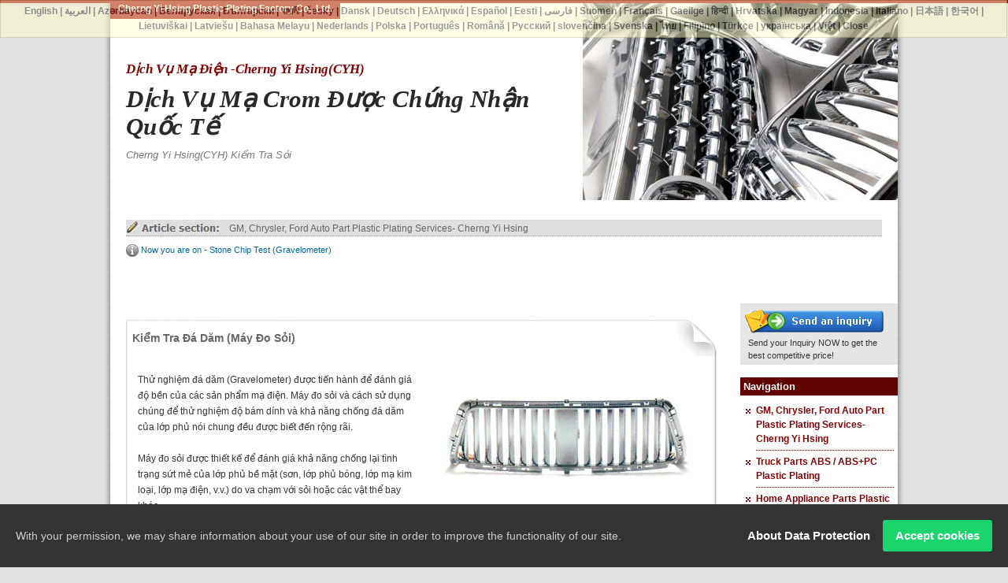

--- FILE ---
content_type: text/html; charset=UTF-8
request_url: https://plastic-electroplating.ready-online.com/vi/wiki/gravelometer.html
body_size: 7296
content:
<!DOCTYPE html PUBLIC "-//W3C//DTD XHTML 1.0 Transitional//EN" "//www.w3.org/TR/xhtml1/DTD/xhtml1-transitional.dtd"><html prefix="og: http://ogp.me/ns#" lang="vi"  xmlns="//www.w3.org/1999/xhtml" ><head><meta http-equiv="Content-Type" content="text/html; charset=utf-8" /><title>Kiểm tra đá dăm (Máy đo sỏi) | Cherng Yi Hsing Plastic Plating Factory Co., Ltd.</title><meta
name="description" content="Dịch vụ mạ crom được chứng nhận quốc tếCherng Yi Hsing(CYH) Kiểm tra sỏi.CYHlà nhà cung cấp dịch vụ mạ crôm | mạ crôm nhựa từ năm 1969. Các dịch vụ mạ crôm nhựa như mạ đồng, mạ niken và mạ crôm được tiến hành thông qua nhiều cuộc kiểm tra và quy trình thân thiện với môi trường. Cho dù đó là chế tạo khuôn, mạ crôm nhựa hay vận chuyển cuối cùng, mọi loại nhựa mạ crôm đều đáp ứng các tiêu chuẩn IEC 17025, ASTM, ISO/TS 16949 và RoHS. Mỗi lớp mạ crôm nhựa (mạ crôm đồng, niken và nhựa) đều được thử nghiệm về độ bong tróc, độ bám dính, độ dày, nhiệt, đá vụn và CASS. Lớp mạ crôm trên nhựa ABS tạo ra bề mặt trang trí, chống gỉ và chống trầy xước. Ngoài ra, các bể mạ kích thước lớn cho phép mạ nhiều kích cỡ vật thể nhựa khác nhau." /><meta name="keywords" content="Dịch vụ mạ điện -Cherng Yi Hsing(CYH), mạ crom nhựa, mạ crom nhựa, dịch vụ mạ crom nhựa, dịch vụ mạ crom nhựa, các bộ phận nhựa mạ crom, mạ crom" /><meta name="copyright" content="Cherng Yi Hsing Plastic Plating Factory Co., Ltd." /><meta name="author" content="Ready-Market Online Corporation" /><meta name="rating" content="general" /><meta name="robots" content="index, follow" /><link
rel="canonical" href="https://plastic-electroplating.ready-online.com/vi/wiki/gravelometer.html" /><link rel="alternate" hreflang="en" href="https://plastic-electroplating.ready-online.com/en/wiki/gravelometer.html" /><link rel="alternate" hreflang="ar" href="https://plastic-electroplating.ready-online.com/ar/wiki/gravelometer.html" /><link rel="alternate" hreflang="az" href="https://plastic-electroplating.ready-online.com/az/wiki/gravelometer.html" /><link rel="alternate" hreflang="be" href="https://plastic-electroplating.ready-online.com/be/wiki/gravelometer.html" /><link
rel="alternate" hreflang="bg" href="https://plastic-electroplating.ready-online.com/bg/wiki/gravelometer.html" /><link rel="alternate" hreflang="bn" href="https://plastic-electroplating.ready-online.com/bn/wiki/gravelometer.html" /><link rel="alternate" hreflang="cs" href="https://plastic-electroplating.ready-online.com/cs/wiki/gravelometer.html" /><link rel="alternate" hreflang="da" href="https://plastic-electroplating.ready-online.com/da/wiki/gravelometer.html" /><link rel="alternate" hreflang="de" href="https://plastic-electroplating.ready-online.com/de/wiki/gravelometer.html" /><link
rel="alternate" hreflang="el" href="https://plastic-electroplating.ready-online.com/el/wiki/gravelometer.html" /><link rel="alternate" hreflang="es" href="https://plastic-electroplating.ready-online.com/es/wiki/gravelometer.html" /><link rel="alternate" hreflang="et" href="https://plastic-electroplating.ready-online.com/et/wiki/gravelometer.html" /><link rel="alternate" hreflang="fa" href="https://plastic-electroplating.ready-online.com/fa/wiki/gravelometer.html" /><link rel="alternate" hreflang="fi" href="https://plastic-electroplating.ready-online.com/fi/wiki/gravelometer.html" /><link
rel="alternate" hreflang="fr" href="https://plastic-electroplating.ready-online.com/fr/wiki/gravelometer.html" /><link rel="alternate" hreflang="ga" href="https://plastic-electroplating.ready-online.com/ga/wiki/gravelometer.html" /><link rel="alternate" hreflang="hi" href="https://plastic-electroplating.ready-online.com/hi/wiki/gravelometer.html" /><link rel="alternate" hreflang="hr" href="https://plastic-electroplating.ready-online.com/hr/wiki/gravelometer.html" /><link rel="alternate" hreflang="hu" href="https://plastic-electroplating.ready-online.com/hu/wiki/gravelometer.html" /><link
rel="alternate" hreflang="id" href="https://plastic-electroplating.ready-online.com/id/wiki/gravelometer.html" /><link rel="alternate" hreflang="it" href="https://plastic-electroplating.ready-online.com/it/wiki/gravelometer.html" /><link rel="alternate" hreflang="ja" href="https://plastic-electroplating.ready-online.com/ja/wiki/gravelometer.html" /><link rel="alternate" hreflang="ko" href="https://plastic-electroplating.ready-online.com/ko/wiki/gravelometer.html" /><link rel="alternate" hreflang="lt" href="https://plastic-electroplating.ready-online.com/lt/wiki/gravelometer.html" /><link
rel="alternate" hreflang="lv" href="https://plastic-electroplating.ready-online.com/lv/wiki/gravelometer.html" /><link rel="alternate" hreflang="ms" href="https://plastic-electroplating.ready-online.com/ms/wiki/gravelometer.html" /><link rel="alternate" hreflang="nl" href="https://plastic-electroplating.ready-online.com/nl/wiki/gravelometer.html" /><link rel="alternate" hreflang="pl" href="https://plastic-electroplating.ready-online.com/pl/wiki/gravelometer.html" /><link rel="alternate" hreflang="pt" href="https://plastic-electroplating.ready-online.com/pt/wiki/gravelometer.html" /><link
rel="alternate" hreflang="ro" href="https://plastic-electroplating.ready-online.com/ro/wiki/gravelometer.html" /><link rel="alternate" hreflang="ru" href="https://plastic-electroplating.ready-online.com/ru/wiki/gravelometer.html" /><link rel="alternate" hreflang="sk" href="https://plastic-electroplating.ready-online.com/sk/wiki/gravelometer.html" /><link rel="alternate" hreflang="sv" href="https://plastic-electroplating.ready-online.com/sv/wiki/gravelometer.html" /><link rel="alternate" hreflang="th" href="https://plastic-electroplating.ready-online.com/th/wiki/gravelometer.html" /><link
rel="alternate" hreflang="tl" href="https://plastic-electroplating.ready-online.com/tl/wiki/gravelometer.html" /><link rel="alternate" hreflang="tr" href="https://plastic-electroplating.ready-online.com/tr/wiki/gravelometer.html" /><link rel="alternate" hreflang="uk" href="https://plastic-electroplating.ready-online.com/uk/wiki/gravelometer.html" /><link rel="alternate" hreflang="vi" href="https://plastic-electroplating.ready-online.com/vi/wiki/gravelometer.html" /><style>.fa-twitter:before {
            content: "𝕏" !important;
            font-size: 1.1em !important;
        }
        @media (max-width: 991px) {
            .single-product-details .elevateZoom-image { min-height: 450px; }
            .About-us-section .About-us-img-section .About-us-img { min-height: 450px; }
        }</style><link rel="preload" href="/Templates/pic/logo.jpg?v=136bf403" as="image" /><link
href="/readyscript/capps/pc2-p/min/?f=%2Freadyscript%2Fpc2-template%2FReadyPage11-plastic-electroplating%2F%2Fcss%2Fstylesheet.rmmin.css&v=d5a8f7e8" rel="stylesheet" type="text/css" /> <script type="text/javascript" src="/readyscript/capps/pc2-p/min/?f=%2Freadyscript%2Fpc2-template%2FReadyPage11-plastic-electroplating%2F%2Fjs%2Fjquery.rmmin.js&v=b962985f"></script> <script type="text/javascript" src="/readyscript/capps/pc2-p/min/?f=%2Freadyscript%2Fpc2-template%2FReadyPage11-plastic-electroplating%2F%2Fjs%2Fjquery-ui.min.js&v=56fceb80"></script> <script type="text/javascript" src="/readyscript/capps/pc2-p/min/?f=%2Freadyscript%2Fpc2-template%2FReadyPage11-plastic-electroplating%2F%2Fjs%2Fjquery.widget.rmmin.js&v=cbcd33ae"></script> <script type="text/javascript">jQuery.noConflict()</script> <script type="text/javascript" src="/readyscript/capps/pc2-p/min/?f=%2Freadyscript%2Fpc2-template%2FReadyPage11-plastic-electroplating%2F%2Fjs%2Fjquery.innerfade.rmmin.js&v=81fd1286"></script> <script type="text/javascript" src="/readyscript/capps/pc2-p/min/?f=%2Freadyscript%2Fpc2-template%2FReadyPage11-plastic-electroplating%2F%2Fjs%2Fjquery.bookmark.min.js&v=f77b871a"></script> <script type="text/javascript" src="https://cdn.ready-market.com/ajax/libs/prototype/1.6.0.3/prototype.js"></script> <script type="text/javascript" src="https://cdn.ready-market.com/ajax/libs/scriptaculous/1.8.1/scriptaculous.js"></script> <script type='text/javascript' src='/readyscript/pc2-template/ReadyPage11-plastic-electroplating/js/prototip.js'></script> <script type='text/javascript' src='/readyscript/pc2-template/ReadyPage11-plastic-electroplating/js/modalbox.js'></script> <script type='text/javascript' src='/readyscript/pc2-template/ReadyPage11-plastic-electroplating/js/function.js'></script> <script type="text/javascript" src="/readyscript/capps/pc2-p/min/?f=%2Freadyscript%2Fpc2-template%2FReadyPage11-plastic-electroplating%2F%2Fjs%2Fimagesloaded.pkgd.min.js&v=dfd927ca"></script> <script type="text/javascript" src="/readyscript/capps/pc2-p/min/?f=%2Freadyscript%2Fpc2-template%2FReadyPage11-plastic-electroplating%2F%2Fjs%2Fjquery.cycle.all.rmmin.js&v=37ebbe78"></script> <script type="text/javascript" src="//resource.ready-market.com/js/auto-iframe.js"></script> <script type="text/javascript">/*<![CDATA[*/var javascript_array = new Array();
var javascript_array = [["auto-parts-electroplating","GM, Chrysler, Ford Auto Part Plastic Plating Services- Cherng Yi Hsing"],["plastic-chrome-plating","Truck Parts ABS \/ ABS+PC Plastic Plating"],["home-appliance-electroplating","Home Appliance Parts Plastic Plating"],["electroplating","Electroplating Services Flow Chart - Cherng Yi Hsing"],["chrome-plating","Auto Parts Plastic Chrome Plating | Plastic Chrome Plating Supplies"],["plastic-plating","About Cherng Yi Hsing - Company Introduction"],["Privacy_Policy_Statement","Cherng Yi Hsing Plastic Plating Factory CO. Privacy Policy"]];
;
var qi = 0;
var quotations = new Array();
for ( i = 0; i < javascript_array.length; i++) {
	quotations[i]= "<a href='/vi/page/"+javascript_array[i][0]+".html'>"+javascript_array[i][1]+"</a>";
};
	
function display(){
	a = qi;
	if(qi == (quotations.length-1)){
		qi = 0;
	}else{
		qi++;
	}
	document.getElementById('quotation').innerHTML=quotations[a]
	setTimeout("display()",5000)
}/*]]>*/</script> <script type="application/ld+json">{"@context":"http://schema.org","@type":"BreadcrumbList","itemListElement":{"@type":"ListItem","position":1,"item":{"@type":"WebPage","@id":"/vi/index/index.html","name":"Home"}}}</script> <meta
property="og:site_name" content="Cherng Yi Hsing Plastic Plating Factory Co., Ltd." /><meta property="og:title" content="Kiểm tra đá dăm (Máy đo sỏi) | Cherng Yi Hsing Plastic Plating Factory Co., Ltd." /><meta
property="og:description" content="Dịch vụ mạ crom được chứng nhận quốc tếCherng Yi Hsing(CYH) Kiểm tra sỏi.CYHlà nhà cung cấp dịch vụ mạ crôm | mạ crôm nhựa từ năm 1969. Các dịch vụ mạ crôm nhựa như mạ đồng, mạ niken và mạ crôm được tiến hành thông qua nhiều cuộc kiểm tra và quy trình thân thiện với môi trường. Cho dù đó là chế tạo khuôn, mạ crôm nhựa hay vận chuyển cuối cùng, mọi loại nhựa mạ crôm đều đáp ứng các tiêu chuẩn IEC 17025, ASTM, ISO/TS 16949 và RoHS. Mỗi lớp mạ crôm nhựa (mạ crôm đồng, niken và nhựa) đều được thử nghiệm về độ bong tróc, độ bám dính, độ dày, nhiệt, đá vụn và CASS. Lớp mạ crôm trên nhựa ABS tạo ra bề mặt trang trí, chống gỉ và chống trầy xước. Ngoài ra, các bể mạ kích thước lớn cho phép mạ nhiều kích cỡ vật thể nhựa khác nhau." /><meta property="og:url" content="https://plastic-electroplating.ready-online.com/vi/wiki/gravelometer.html" /><meta property="og:type" content="website" /> <script async src="https://www.googletagmanager.com/gtag/js?id=G-F7MLMTYB87"></script> <script>window.dataLayer = window.dataLayer || [];
    function gtag(){dataLayer.push(arguments);}
    gtag('js', new Date());
    gtag('config', 'G-F7MLMTYB87');
    const urlParams = new URLSearchParams(window.location.search);
    const statusParam = urlParams.get('status');
    if (statusParam === 'inquiry-has-been-sent') {
        gtag('event', 'inquiry_has_been_sent');
    }
    const qParam = urlParams.get('q');
    if (qParam) {
        gtag('event', 'in_site_query', {'page_title': qParam});
    }</script> <LINK REL="stylesheet" TYPE="text/css" href="https://plastic-electroplating.ready-online.com/readyscript/capps/pc2-p/js/gdpr/style.css"/><style type="text/css"></style><style>@media (max-width: 991px) {
          .single-product-details .elevateZoom-image { min-height: unset; }
          .About-us-section .About-us-img-section .About-us-img { min-height: unset; }
        }</style></head><body><div
id="bodystyle"><div id="wiki_header"><div class="PageHead">
<span class="CoName">Cherng Yi Hsing Plastic Plating Factory Co., Ltd.</span><h1 >Dịch vụ mạ điện -Cherng Yi Hsing(CYH)</h1><h2 >Dịch vụ mạ crom được chứng nhận quốc tế</h2><p >Cherng Yi Hsing(CYH) Kiểm tra sỏi</p></div>
<img align="right" src="/Templates/pic/iso9001-certificated-electroplating-products.jpg?v=07527988"  alt="Dịch vụ mạ đạt chứng nhận ISO 9001:2000 và NADCAP" /><div id="PageLocation"><div
id="TopNavi"><div id="quotation"> <script type="text/javascript">display()</script> </div><div class="space"></div></div>
<img align="absMiddle" src="/readyscript/pc2-template/ReadyPage11-plastic-electroplating//images/icon_i.gif?v=c54dbc82" />&nbsp;Now you are on - Stone Chip Test (Gravelometer)</div></div><div id="ContentWrapper"><div id="LeftContainer" ><div id="wiki_wrapper"><h3>Kiểm tra đá dăm (Máy đo sỏi)</h3><div id="wiki_info"><div class="wiki_R_ImgBar">
<img
src="/Templates/pic/05-plastic_chrome_plating-l.jpg?v=147f7a12" alt="Tiêu chuẩn Nhật Bản" /></div><p>Thử nghiệm đá dăm (Gravelometer) được tiến hành để đánh giá độ bền của các sản phẩm mạ điện. Máy đo sỏi và cách sử dụng chúng để thử nghiệm độ bám dính và khả năng chống đá dăm của lớp phủ nói chung đều được biết đến rộng rãi.</p><p>Máy đo sỏi được thiết kế để đánh giá khả năng chống lại tình trạng sứt mẻ của lớp phủ bề mặt (sơn, lớp phủ bóng, lớp mạ kim loại, lớp mạ điện, v.v.) do va chạm với sỏi hoặc các vật thể bay khác.</p><p>Phụ kiện ô tô mạ crom được thử nghiệm bằng máy thử sỏi để đánh giá khả năng chống va đập.</p></div></div><div
id="containerBottom">
<img src="/Templates/pic/wiki_container_bottom.gif?v=c3c0786d" /></div><form action="/vi/search/index.html" id="cse-search-box"><div id="google">
<strong>Tìm kiếm</strong> thêm thông tin về máy đo sỏi:<br /><input type="hidden" name="cx" value="partner-pub-4741913963947109:wk4w76wiyfm" /><input type="hidden" name="cof" value="FORID:10" /><input type="hidden" name="ie" value="UTF-8" /><input type="text" name="q" size="32" />  </div></form><div class="space"></div>
<a
name="INQ" id="INQ"></a><div id="iframe_area"><iframe id="inqframe" height="1398" allowTransparency="true" frameborder="0" scrolling="no" style="width:100%;border:none" src="/readyscript/fb/embed.php?id=2&lng=vi" title="Send Product Inquiry to Cherng Yi Hsing (CYH)"></iframe></div><div class="space"></div><div id="Option">
<img align="absMiddle" src="/readyscript/pc2-template/ReadyPage11-plastic-electroplating//images/icon_inquiry.gif?v=b31d95ca" alt="inquiry" /><a
target="_blank" href="/vi/page/inquiry.html" title="Send Inquiry Now For Qualified Stainless Steel Handrail Fittings">Gửi một Inquiry</a></div><div class="optionBlock"><div class="socialfloat"></div></div></div><div id="RightContainer" ><div id="BannerItem">
<a href="/vi/page/inquiry.html" title="Electroplating expert that implements advance equipment for your chrome plating"><img
src="/readyscript/pc2-template/ReadyPage11-plastic-electroplating//images/button_send-an-inquiry.gif?v=e8f78599" alt="send your inquiry" style="margin:4px; border:none" /></a><p>Send your Inquiry NOW to get the best competitive price!</p></div><div id="Navigation"><p>Navigation</p><ul><li>
<a href="/vi/page/auto-parts-electroplating.html" title="Thanh cản. Tấm trượt. Viền. Lưới tản nhiệt mạ crôm.Dịch vụ mạ điện trang trí xe hơi tại Đài Loan">GM, Chrysler, Ford Auto Part Plastic Plating Services- Cherng Yi Hsing</a></li><li>
<a
href="/vi/page/plastic-chrome-plating.html" title="Outperformance - Dịch vụ mạ điện phụ tùng xe tải">Truck Parts ABS / ABS+PC Plastic Plating</a></li><li>
<a href="/vi/page/home-appliance-electroplating.html" title="Dịch vụ mạ điện chính xác">Home Appliance Parts Plastic Plating</a></li><li>
<a href="/vi/page/electroplating.html" title="Mạ nhựa | Mạ chính xác & Mạ keo">Electroplating Services Flow Chart - Cherng Yi Hsing</a></li><li>
<a
href="/vi/page/chrome-plating.html" title="Dịch vụ mạ điện được chứng nhận ASTM và JIS">Auto Parts Plastic Chrome Plating | Plastic Chrome Plating Supplies</a></li><li>
<a href="/vi/page/plastic-plating.html" title="Cherng Yi HsingCung cấp dịch vụ mạ điện đạt tiêu chuẩn ASTM và JIS">About Cherng Yi Hsing - Company Introduction</a></li><li>
<a href="/vi/page/Privacy_Policy_Statement.html" title="Cherng Yi Hsing Plastic Plating Factory CO. Privacy Policy">Cherng Yi Hsing Plastic Plating Factory CO. Privacy Policy</a></li></ul></div><div id="Box"><p
id="Boxtitle">Danh Mục Sản Phẩm</p><div class="SidePrdColumn">
<a href="/vi/category/shiny_chrome.html" title="Mạ điện nhựa Crom sáng"><img src="/Templates/pic/shiny_chrome.png?v=fe831f94" alt="Mạ điện nhựa Crom sáng" /></a><h5><a href="/vi/category/shiny_chrome.html" title="Mạ điện nhựa Crom sáng">Mạ điện nhựa Crom sáng</a></h5><div class="space"></div></div><div class="SidePrdColumn">
<a href="/vi/category/satin_nickel.html" title="Mạ điện nhựa Niken Satin"><img
src="/Templates/pic/satin_nickel.png?v=ef15e2d3" alt="Mạ điện nhựa Niken Satin" /></a><h5><a href="/vi/category/satin_nickel.html" title="Mạ điện nhựa Niken Satin">Mạ điện nhựa Niken Satin</a></h5><div class="space"></div></div><div class="SidePrdColumn">
<a href="/vi/category/trivalent_chromium.html" title="Mạ điện nhựa Crom hóa trị ba"><img src="/Templates/pic/trivalent_chromium.png?v=f534b7ad" alt="Mạ điện nhựa Crom hóa trị ba" /></a><h5><a
href="/vi/category/trivalent_chromium.html" title="Mạ điện nhựa Crom hóa trị ba">Mạ điện nhựa Crom hóa trị ba</a></h5><div class="space"></div></div><div class="SidePrdColumn">
<a href="/vi/category/window_visor_chrome.html" title="Tấm che cửa sổ Chrome. Khói"><img src="/Templates/pic/window_visor_chrome.jpg?v=fcaa45a7" alt="Tấm che cửa sổ Chrome. Khói" /></a><h5><a href="/vi/category/window_visor_chrome.html" title="Tấm che cửa sổ Chrome. Khói">Tấm che cửa sổ Chrome. Khói</a></h5><div class="space"></div></div><div
class="SidePrdColumn">
<a href="/vi/category/hood_shield_chrome.html" title="Tấm chắn mui xe mạ crôm. Khói"><img src="/Templates/pic/hood_shield_chrome.jpg?v=7055fb79" alt="Tấm chắn mui xe mạ crôm. Khói" /></a><h5><a href="/vi/category/hood_shield_chrome.html" title="Tấm chắn mui xe mạ crôm. Khói">Tấm chắn mui xe mạ crôm. Khói</a></h5><div class="space"></div></div><div class="SidePrdColumn">
<a href="/vi/category/chrome_grille.html" title="Lưới tản nhiệt mạ crom"><img
src="/Templates/pic/CYH-Front-Grill_PAGE1.jpg?v=51fabd5c" alt="Lưới tản nhiệt mạ crom" /></a><h5><a href="/vi/category/chrome_grille.html" title="Lưới tản nhiệt mạ crom">Lưới tản nhiệt mạ crom</a></h5><div class="space"></div></div><div class="SidePrdColumn">
<a href="/vi/category/chrome_truck_cover.html" title="Vỏ xe tải mạ crôm"><img src="/Templates/pic/DM-center hub cap.jpg?v=e5c3cabf" alt="Vỏ xe tải mạ crôm" /></a><h5><a href="/vi/category/chrome_truck_cover.html" title="Vỏ xe tải mạ crôm">Vỏ xe tải mạ crôm</a></h5><div
class="space"></div></div><div class="SidePrdColumn">
<a href="/vi/category/chrome_truck_center_cap.html" title="Nắp đậy trung tâm xe tải mạ crôm"><img src="/Templates/pic/DM-center hub cap.jpg?v=e5c3cabf" alt="Nắp đậy trung tâm xe tải mạ crôm" /></a><h5><a href="/vi/category/chrome_truck_center_cap.html" title="Nắp đậy trung tâm xe tải mạ crôm">Nắp đậy trung tâm xe tải mạ crôm</a></h5><div class="space"></div></div><div class="SidePrdColumn">
<a
href="/vi/category/chrome_truck_wheel_simulators.html" title="Bộ mô phỏng bánh xe tải Chrome"><img src="/Templates/pic/DM-wheel simulator.jpg?v=a50d7b90" alt="Bộ mô phỏng bánh xe tải Chrome" /></a><h5><a href="/vi/category/chrome_truck_wheel_simulators.html" title="Bộ mô phỏng bánh xe tải Chrome">Bộ mô phỏng bánh xe tải Chrome</a></h5><div class="space"></div></div></div><div id="Box"><div id="Boxtitle">Tài liệu tham khảo</div><div id="BoxItem"><h5>
<a
href="/vi/wiki/iso-9001.html" title="Dịch vụ mạ điện -Cherng Yi Hsing(CYH)" target="_blank">ISO 9001</a></h5></div><div id="BoxItem"><h5>
<a href="/vi/wiki/taf.html" title="Dịch vụ mạ điện -Cherng Yi Hsing(CYH)" target="_blank">ISO/ IEC 17025 - TAF Lab Approval</a></h5></div><div id="BoxItem"><h5>
<a href="/vi/wiki/automotive-ts16949.html" title="Dịch vụ mạ điện -Cherng Yi Hsing(CYH)" target="_blank">ISO/TS 16949</a></h5></div><div id="BoxItem"><h5>
<a
href="/vi/wiki/astm.html" title="Dịch vụ mạ điện -Cherng Yi Hsing(CYH)" target="_blank">ASTM Standard</a></h5></div><div id="BoxItem"><h5>
<a href="/vi/wiki/jis-standard.html" title="Dịch vụ mạ điện -Cherng Yi Hsing(CYH)" target="_blank">JIS Standard</a></h5></div><div id="BoxItem"><h5>
<a href="/vi/wiki/imds.html" title="Dịch vụ mạ điện -Cherng Yi Hsing(CYH)" target="_blank">IMDS Standard</a></h5></div><div id="BoxItem"><h5>
<a
href="/vi/wiki/gauge.html" title="Dịch vụ mạ điện -Cherng Yi Hsing(CYH)" target="_blank">Gage Dimension Measurement</a></h5></div><div id="BoxItem"><h5>
<a href="/vi/wiki/electroplating-test.html" title="Dịch vụ mạ điện -Cherng Yi Hsing(CYH)" target="_blank">Thermal Cycle Test (Cold/Hot Thermal Test)</a></h5></div><div id="BoxItem"><h5>
<a href="/vi/wiki/plating-thickness.html" title="Dịch vụ mạ điện -Cherng Yi Hsing(CYH)" target="_blank">Plating Thickness</a></h5></div><div id="BoxItem"><h5>
<a
href="/vi/wiki/gravelometer.html" title="Dịch vụ mạ điện -Cherng Yi Hsing(CYH)" target="_blank">Stone Chip Test (Gravelometer)</a></h5></div></div><div id="Box">
<a href="/vi/page/inquiry.html"><img src="/readyscript/pc2-template/ReadyPage11-plastic-electroplating//images/button_inquire-now.gif?v=493e1548" alt="bây giờ yêu cầu" /></a></div><div id="GSearchBox"><p class="GSearch">Search Related Products</p><div class="GSearchText"><form target="_blank" action="/vi/search/index.html" id="cse-search-box"><input name="cx" value="partner-pub-4741913963947109:jc8hv0-5vrv" type="hidden" /><input
name="cof" value="FORID:9" type="hidden" /><input name="ie" value="UTF-8" type="hidden" /><img align="absMiddle" src="/readyscript/pc2-template/ReadyPage11-plastic-electroplating//images/icon_search.gif?v=4f09417f" />&nbsp;<input name="q" /><br /><input name="sa" value="Search" align="right" src="/readyscript/pc2-template/ReadyPage11-plastic-electroplating//images/button_search.gif?v=55bdecb1" alt="Search" type="image" style="margin:6px 10px 0 0; border:none" /></form></div><div class="space"></div></div></div><div
class="space">&nbsp;</div></div></div><div id="Footer"><div id="footContainer">
<img  src="/readyscript/pc2-template/ReadyPage11-plastic-electroplating//images/icon_previous.gif?v=629d3495"  /> &nbsp;Go to        <a href="/vi/page/electroplating.html" title="Electroplating Service - Auto Part Chrome Electroplating that Meets ASTM,JIS Standards">CYH Certified Chrome Electroplating Service</a><div class="space"></div></div><div id="copyright"><h6>                           <a
href="/vi/page/auto-parts-electroplating.html" title="Thanh cản. Tấm trượt. Viền. Lưới tản nhiệt mạ crôm.Dịch vụ mạ điện trang trí xe hơi tại Đài Loan">GM, Chrysler, Ford Auto Part Plastic Plating Services- Cherng Yi Hsing</a>
&nbsp;|&nbsp;
<a href="/vi/page/plastic-chrome-plating.html" title="Outperformance - Dịch vụ mạ điện phụ tùng xe tải">Truck Parts ABS / ABS+PC Plastic Plating</a>
&nbsp;|&nbsp;
<a href="/vi/page/home-appliance-electroplating.html" title="Dịch vụ mạ điện chính xác">Home Appliance Parts Plastic Plating</a>
&nbsp;|&nbsp;
<a
href="/vi/page/electroplating.html" title="Mạ nhựa | Mạ chính xác & Mạ keo">Electroplating Services Flow Chart - Cherng Yi Hsing</a>
&nbsp;|&nbsp;
<a href="/vi/page/chrome-plating.html" title="Dịch vụ mạ điện được chứng nhận ASTM và JIS">Auto Parts Plastic Chrome Plating | Plastic Chrome Plating Supplies</a>
&nbsp;|&nbsp;
<a href="/vi/page/plastic-plating.html" title="Cherng Yi HsingCung cấp dịch vụ mạ điện đạt tiêu chuẩn ASTM và JIS">About Cherng Yi Hsing - Company Introduction</a>
&nbsp;|&nbsp;
<a
href="/vi/page/Privacy_Policy_Statement.html" title="Cherng Yi Hsing Plastic Plating Factory CO. Privacy Policy">Cherng Yi Hsing Plastic Plating Factory CO. Privacy Policy</a></h6><h6>2026 &copy; Copyright Ready-Market Online Corporation all rights reserved.&nbsp;&nbsp;&nbsp;Powered by <a href="//www.ready-market.com" title="Ready-Market Online Corp. A professional for searching suppliers in various industries all over the world." target="_blank">Ready-Market Online Corporation</a></h6></div></div>
 <script>/*<![CDATA[*/jQuery(document).ready(function(){
    var t = document.title;
    jQuery('div.socialfloat').load('/readyscript/bookmark.php',{title :t},function(){
    var link = jQuery("<link>");
    link.attr({
            type: 'text/css',
            rel: 'stylesheet',
            href: '//resource.ready-market.com/share/social/css/SmartShare.css'
    });
    jQuery("head").append( link ); 
    });
});/*]]>*/</script> <div align="right" id="TP_F_ID">
<a
href="/en/wiki/gravelometer.html" >English</a> |
<a href="/ar/wiki/gravelometer.html" >العربية</a> |
<a href="/az/wiki/gravelometer.html" >Azərbaycan</a> |
<a href="/be/wiki/gravelometer.html" >Беларуская</a> |
<a href="/bg/wiki/gravelometer.html" >Български</a> |
<a href="/bn/wiki/gravelometer.html" >বাঙ্গালী</a> |
<a href="/cs/wiki/gravelometer.html" >česky</a> |
<a href="/da/wiki/gravelometer.html" >Dansk</a> |
<a href="/de/wiki/gravelometer.html" >Deutsch</a> |
<a
href="/el/wiki/gravelometer.html" >Ελληνικά</a> |
<a href="/es/wiki/gravelometer.html" >Español</a> |
<a href="/et/wiki/gravelometer.html" >Eesti</a> |
<a href="/fa/wiki/gravelometer.html" >فارسی</a> |
<a href="/fi/wiki/gravelometer.html" >Suomen</a> |
<a href="/fr/wiki/gravelometer.html" >Français</a> |
<a href="/ga/wiki/gravelometer.html" >Gaeilge</a> |
<a href="/hi/wiki/gravelometer.html" >हिन्दी</a> |
<a href="/hr/wiki/gravelometer.html" >Hrvatska</a> |
<a
href="/hu/wiki/gravelometer.html" >Magyar</a> |
<a href="/id/wiki/gravelometer.html" >Indonesia</a> |
<a href="/it/wiki/gravelometer.html" >Italiano</a> |
<a href="/ja/wiki/gravelometer.html" >日本語</a> |
<a href="/ko/wiki/gravelometer.html" >한국어</a> |
<a href="/lt/wiki/gravelometer.html" >Lietuviškai</a> |
<a href="/lv/wiki/gravelometer.html" >Latviešu</a> |
<a href="/ms/wiki/gravelometer.html" >Bahasa Melayu</a> |
<a href="/nl/wiki/gravelometer.html" >Nederlands</a> |
<a
href="/pl/wiki/gravelometer.html" >Polska</a> |
<a href="/pt/wiki/gravelometer.html" >Português</a> |
<a href="/ro/wiki/gravelometer.html" >Română</a> |
<a href="/ru/wiki/gravelometer.html" >Русский</a> |
<a href="/sk/wiki/gravelometer.html" >slovenčina</a> |
<a href="/sv/wiki/gravelometer.html" >Svenska</a> |
<a href="/th/wiki/gravelometer.html" >ไทย</a> |
<a href="/tl/wiki/gravelometer.html" >Filipino</a> |
<a href="/tr/wiki/gravelometer.html" >Türkçe</a> |
<a
href="/uk/wiki/gravelometer.html" >українська</a> |
<a href="/vi/wiki/gravelometer.html" class="active" >Việt</a> |
<a
href="#" id="close_message">Close</a></div> <script>/*<![CDATA[*/jQuery(document).ready(function(){
    var t = document.title;
    jQuery('div.socialfloat').load('/readyscript/bookmark.php',{title :t},function(){
    var link = jQuery("<link>");
    link.attr({
            type: 'text/css',
            rel: 'stylesheet',
            href: '//resource.ready-market.com/share/social/css/SmartShare.css'
    });
    jQuery("head").append( link ); 
    });
});/*]]>*/</script> <script>/*<![CDATA[*/var im = document.createElement('img');
im.src =  "/images/2d4155df.gif?st=27&cur=https%3A%2F%2Fplastic-electroplating.ready-online.com%2Fvi%2Fwiki%2Fgravelometer.html&ref="+encodeURIComponent(document.referrer);im.width=1;im.height=1;im.style='display:none;'
document.body.append(im);/*]]>*/</script><script type="text/javascript" src="https://plastic-electroplating.ready-online.com/readyscript/capps/pc2-p/js/gdpr/script.js"></script> <script>function readyTracker(event_name,event_value){if(typeof ga!=="undefined"){ga("send","event",{eventCategory:"Custom Event",eventAction:event_name,eventLabel:event_value});}
if(typeof gtag!=="undefined"){gtag("event",event_name,{page_title:event_value});}}
jQuery(document).ready(()=>{const filePattern=/\.(zip|exe|pdf|doc*|xls*|ppt*|rar)$/i;if(typeof gtag==="undefined")return;jQuery("[track]").each(function(){const trackValue=jQuery(this).attr("track");jQuery(this).on("click",()=>{gtag("event","ready_track",{"page_title":trackValue});});});jQuery("a").each(function(){const href=jQuery(this).attr("href");if(typeof href!=="string")return;const textContent=jQuery.trim(jQuery(this).text());const useTextContent=textContent.length>0;const eventConfig={"track_click_external":{test:/^https?\:/i,data:href},"track_click_email":{test:/^mailto\:/i,data:href.replace(/^mailto\:/i,"")},"track_click_attachment":{test:filePattern,data:href},"track_click_interlink":{test:()=>jQuery(this).hasClass("rm-interlink"),data:jQuery(this).text()},"track_click_inq":{test:/^#INQ$/i,data:useTextContent?textContent:href}};for(const eventType in eventConfig){const{test,data}=eventConfig[eventType];if(typeof test==="function"?test():test.test(href)){jQuery(this).on("click",()=>{gtag("event",eventType,{"page_title":data});});break;}}});});var pageTracker={_trackPageview:function(path){gtag('event','ready_track',{'page_title':path});}};</script>  <script>var ii = document.createElement('src');
ii.async=true;
ii.src = "/readyscript/capps/pc2-p/js/riddle.js?q=3116346129";
document.body.append(ii);</script>
<!--cache: GMT 2026-01-14 03:45:36 ## 93e2373393d892bff249c5a98b142176.cache-->
</body></html>

--- FILE ---
content_type: text/html; charset=UTF-8
request_url: https://plastic-electroplating.ready-online.com/readyscript/bookmark.php
body_size: 492
content:
<div class="shr-bookmarks shr-bookmarks-expand">  <ul class="socials"><li class= "shr-twitter">
<a name="hplshrtwitter" href= "http://twitter.com/home?status=+-+https%3A%2F%2Fplastic-electroplating.ready-online.com%2Fvi%2Fwiki%2Fgravelometer.html&source=smartwebsource" alr = "Tweet This!" Target="_blank"
class="external" rel="nofollow">&nbsp;</a>
</li>
<li class= "shr-facebook">
<a name="hplshrfacebook" href= "http://www.facebook.com/share.php?v=4&src=bm&u=https%3A%2F%2Fplastic-electroplating.ready-online.com%2Fvi%2Fwiki%2Fgravelometer.html&t=" alr = "Share this on Facebook" Target="_blank"
 onclick="window.open(this.href,'sharer','toolbar=0,status=0,width=626,height=436'); return false;"class="external" rel="nofollow">&nbsp;</a>
</li>
<li class= "shr-linkedin">
<a name="hplshrlinkedin" href= "http://www.linkedin.com/shareArticle?mini=true&url=https%3A%2F%2Fplastic-electroplating.ready-online.com%2Fvi%2Fwiki%2Fgravelometer.html&title=&summary=(send via : www.smartwebsource.com)" alr = "Share this on LinkedIn" Target="_blank"
class="external" rel="nofollow">&nbsp;</a>
</li>
<li class= "shr-digg">
<a name="hplshrdigg" href= "http://digg.com/submit?phase=2&url=https%3A%2F%2Fplastic-electroplating.ready-online.com%2Fvi%2Fwiki%2Fgravelometer.html&title=" alr = "Digg this!" Target="_blank"
class="external" rel="nofollow">&nbsp;</a>
</li>
<li class= "shr-gmail">
<a name="hplshrgmail" href= "https://mail.google.com/mail/?ui=2&view=cm&fs=1&tf=1&su=&body=Link:%20https%3A%2F%2Fplastic-electroplating.ready-online.com%2Fvi%2Fwiki%2Fgravelometer.html%20(sent%20via%20http://www.smartwebsource.com)" alr = "Email this via Gmail" Target="_blank"
class="external" rel="nofollow">&nbsp;</a>
</li>
<li class= "shr-reddit">
<a name="hplshrreddit" href= "http://reddit.com/submit?url=https%3A%2F%2Fplastic-electroplating.ready-online.com%2Fvi%2Fwiki%2Fgravelometer.html&title=" alr = "Share this on Reddit" Target="_blank"
class="external" rel="nofollow">&nbsp;</a>
</li>
</ul><div style="clear: both;"></div> </div>

--- FILE ---
content_type: text/html; charset=UTF-8
request_url: https://plastic-electroplating.ready-online.com/readyscript/bookmark.php
body_size: 492
content:
<div class="shr-bookmarks shr-bookmarks-expand">  <ul class="socials"><li class= "shr-twitter">
<a name="hplshrtwitter" href= "http://twitter.com/home?status=+-+https%3A%2F%2Fplastic-electroplating.ready-online.com%2Fvi%2Fwiki%2Fgravelometer.html&source=smartwebsource" alr = "Tweet This!" Target="_blank"
class="external" rel="nofollow">&nbsp;</a>
</li>
<li class= "shr-facebook">
<a name="hplshrfacebook" href= "http://www.facebook.com/share.php?v=4&src=bm&u=https%3A%2F%2Fplastic-electroplating.ready-online.com%2Fvi%2Fwiki%2Fgravelometer.html&t=" alr = "Share this on Facebook" Target="_blank"
 onclick="window.open(this.href,'sharer','toolbar=0,status=0,width=626,height=436'); return false;"class="external" rel="nofollow">&nbsp;</a>
</li>
<li class= "shr-linkedin">
<a name="hplshrlinkedin" href= "http://www.linkedin.com/shareArticle?mini=true&url=https%3A%2F%2Fplastic-electroplating.ready-online.com%2Fvi%2Fwiki%2Fgravelometer.html&title=&summary=(send via : www.smartwebsource.com)" alr = "Share this on LinkedIn" Target="_blank"
class="external" rel="nofollow">&nbsp;</a>
</li>
<li class= "shr-digg">
<a name="hplshrdigg" href= "http://digg.com/submit?phase=2&url=https%3A%2F%2Fplastic-electroplating.ready-online.com%2Fvi%2Fwiki%2Fgravelometer.html&title=" alr = "Digg this!" Target="_blank"
class="external" rel="nofollow">&nbsp;</a>
</li>
<li class= "shr-gmail">
<a name="hplshrgmail" href= "https://mail.google.com/mail/?ui=2&view=cm&fs=1&tf=1&su=&body=Link:%20https%3A%2F%2Fplastic-electroplating.ready-online.com%2Fvi%2Fwiki%2Fgravelometer.html%20(sent%20via%20http://www.smartwebsource.com)" alr = "Email this via Gmail" Target="_blank"
class="external" rel="nofollow">&nbsp;</a>
</li>
<li class= "shr-reddit">
<a name="hplshrreddit" href= "http://reddit.com/submit?url=https%3A%2F%2Fplastic-electroplating.ready-online.com%2Fvi%2Fwiki%2Fgravelometer.html&title=" alr = "Share this on Reddit" Target="_blank"
class="external" rel="nofollow">&nbsp;</a>
</li>
</ul><div style="clear: both;"></div> </div>